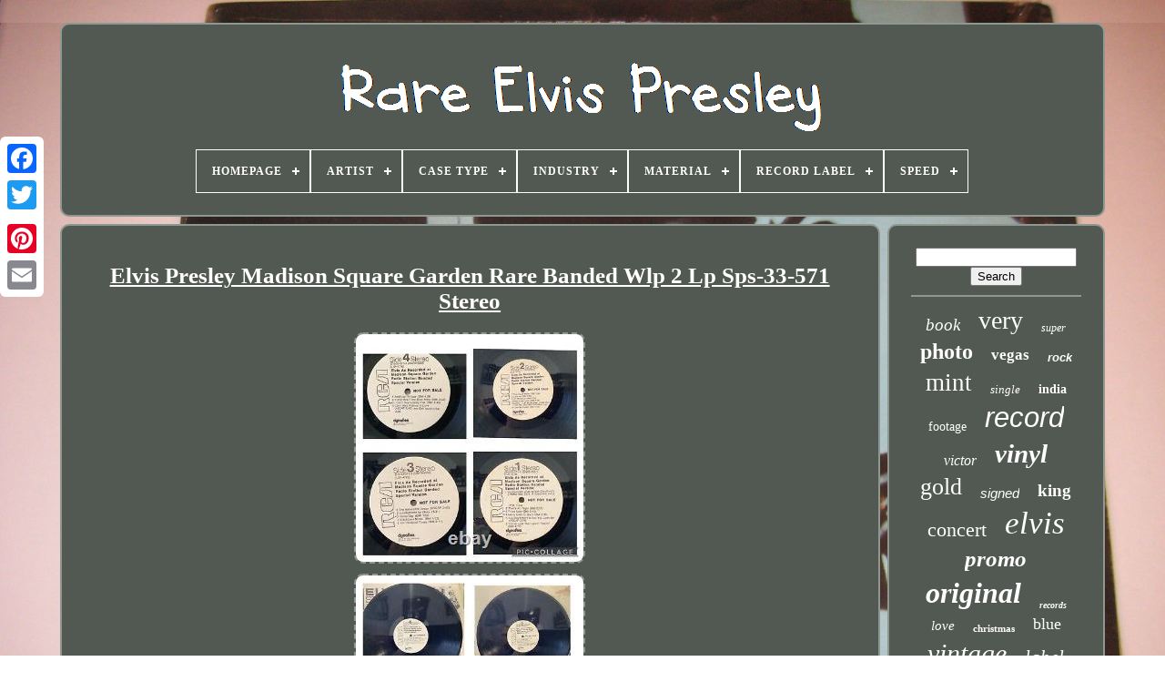

--- FILE ---
content_type: text/html
request_url: https://mediumrareelvispresley.com/elvis_presley_madison_square_garden_rare_banded_wlp_2_lp_sps_33_571_stereo.html
body_size: 5854
content:
<!DOCTYPE HTML> 
 
 
	<HTML>

  
	 
<!--\\\\\\\\\\\\\\\\\\\\\\\\\\\\\\\\\\\\\\\\\\\\\\\\\\\\\\\\\\\\\\\\\\\\\\\\\\\\\\\\\\\\\\\\\\\\\\\\\\\\\\\\\\\\\\\\\\\\\\\\\\\\\\-->
<HEAD>	 	 

		
   <TITLE> 	Elvis Presley Madison Square Garden Rare Banded Wlp 2 Lp Sps-33-571 Stereo </TITLE> 
	
	 <META	CONTENT="text/html; charset=UTF-8"  HTTP-EQUIV="content-type"> 
		
	<META   CONTENT="width=device-width, initial-scale=1" NAME="viewport">  
	
	   <LINK  HREF="https://mediumrareelvispresley.com/xofu.css" REL="stylesheet" TYPE="text/css">

		 
	
	
 	<LINK HREF="https://mediumrareelvispresley.com/picowyh.css" REL="stylesheet" TYPE="text/css">  

	 	 
 
<SCRIPT  SRC="https://code.jquery.com/jquery-latest.min.js" TYPE="text/javascript">

  	
</SCRIPT> 
	
		<SCRIPT   ASYNC  TYPE="text/javascript" SRC="https://mediumrareelvispresley.com/lojipot.js">   


</SCRIPT>

	<SCRIPT	SRC="https://mediumrareelvispresley.com/hazalagiqu.js" TYPE="text/javascript"> 	 		</SCRIPT>
 			
	  <SCRIPT  TYPE="text/javascript"   ASYNC   SRC="https://mediumrareelvispresley.com/xezymydicu.js">  

</SCRIPT>	

	


	
<!--\\\\\\\\\\\\\\\\\\\\\\\\\\\\\\\\\\\\\\\\\\\\\\\\\\\\\\\\\\\\\\\\\\\\\\\\\\\\\\\\\\\\\\\\\\\\\\\\\\\\\\\\\\\\\\\\\\\\\\\\\\\\\\-->
<SCRIPT  TYPE="text/javascript"	SRC="https://mediumrareelvispresley.com/dasenyvezu.js"  ASYNC>   

</SCRIPT>	
	
	 
  
<!--\\\\\\\\\\\\\\\\\\\\\\\\\\\\\\\\\\\\\\\\\\\\\\\\\\\\\\\\\\\\\\\\\\\\\\\\\\\\\\\\\\\\\\\\\\\\\\\\\\\\\\\\\\\\\\\\\\\\\\\\\\\\\\-->
<SCRIPT   TYPE="text/javascript">   	var a2a_config = a2a_config || {};a2a_config.no_3p = 1;	  </SCRIPT>	
 

		

<!--\\\\\\\\\\\\\\\\\\\\\\\\\\\\\\\\\\\\\\\\\\\\\\\\\\\\\\\\\\\\\\\\\\\\\\\\\\\\\\\\\\\\\\\\\\\\\\\\\\\\\\\\\\\\\\\\\\\\\\\\\\\\\\

         SCRIPT

\\\\\\\\\\\\\\\\\\\\\\\\\\\\\\\\\\\\\\\\\\\\\\\\\\\\\\\\\\\\\\\\\\\\\\\\\\\\\\\\\\\\\\\\\\\\\\\\\\\\\\\\\\\\\\\\\\\\\\\\\\\\\\-->
<SCRIPT TYPE="text/javascript"  ASYNC SRC="//static.addtoany.com/menu/page.js"> 	
 </SCRIPT>


	 
<SCRIPT TYPE="text/javascript" SRC="//static.addtoany.com/menu/page.js"   ASYNC> 
  </SCRIPT>


		 
  <SCRIPT   ASYNC TYPE="text/javascript" SRC="//static.addtoany.com/menu/page.js">

 </SCRIPT> 

   	
</HEAD>
   
	
  	

  <BODY DATA-ID="266111578592"> 	
 	



	    <DIV STYLE="left:0px; top:150px;" CLASS="a2a_kit a2a_kit_size_32 a2a_floating_style a2a_vertical_style">
   
		 	 	 <A  CLASS="a2a_button_facebook">		 
 </A>
 
  		
		 
 

<A CLASS="a2a_button_twitter">
	</A>	 		
		  <A CLASS="a2a_button_google_plus">  
 </A>  
	 	
		

<A CLASS="a2a_button_pinterest"> 
 
 </A> 
  

		
	<A   CLASS="a2a_button_email"> </A>

 
 


	
		</DIV>


	 	<DIV  ID="dowykepov">	
  	 
		



<!--\\\\\\\\\\\\\\\\\\\\\\\\\\\\\\\\\\\\\\\\\\\\\\\\\\\\\\\\\\\\\\\\\\\\\\\\\\\\\\\\\\\\\\\\\\\\\\\\\\\\\\\\\\\\\\\\\\\\\\\\\\\\\\-->
<DIV ID="xahyrumuv">  	 	   
			 
   <A  HREF="https://mediumrareelvispresley.com/">   
<IMG   SRC="https://mediumrareelvispresley.com/rare_elvis_presley.gif" ALT="Rare Elvis Presley"> 	 </A>		


			
<div id='kutukopute' class='align-center'>
<ul>
<li class='has-sub'><a href='https://mediumrareelvispresley.com/'><span>Homepage</span></a>
<ul>
	<li><a href='https://mediumrareelvispresley.com/latest_items_rare_elvis_presley.html'><span>Latest items</span></a></li>
	<li><a href='https://mediumrareelvispresley.com/most_viewed_items_rare_elvis_presley.html'><span>Most viewed items</span></a></li>
	<li><a href='https://mediumrareelvispresley.com/newest_videos_rare_elvis_presley.html'><span>Newest videos</span></a></li>
</ul>
</li>

<li class='has-sub'><a href='https://mediumrareelvispresley.com/artist/'><span>Artist</span></a>
<ul>
	<li><a href='https://mediumrareelvispresley.com/artist/briseno.html'><span>Briseno (2)</span></a></li>
	<li><a href='https://mediumrareelvispresley.com/artist/connie_francis.html'><span>Connie Francis (2)</span></a></li>
	<li><a href='https://mediumrareelvispresley.com/artist/dface.html'><span>Dface (2)</span></a></li>
	<li><a href='https://mediumrareelvispresley.com/artist/elvis.html'><span>Elvis (6)</span></a></li>
	<li><a href='https://mediumrareelvispresley.com/artist/elvis_presely.html'><span>Elvis Presely (2)</span></a></li>
	<li><a href='https://mediumrareelvispresley.com/artist/elvis_presley.html'><span>Elvis Presley (1679)</span></a></li>
	<li><a href='https://mediumrareelvispresley.com/artist/elvis_presley_etc.html'><span>Elvis Presley, Etc (2)</span></a></li>
	<li><a href='https://mediumrareelvispresley.com/artist/elvis_presley_him.html'><span>Elvis Presley, Him (2)</span></a></li>
	<li><a href='https://mediumrareelvispresley.com/artist/elvis_presley.html'><span>Elvis Presley. (4)</span></a></li>
	<li><a href='https://mediumrareelvispresley.com/artist/etc.html'><span>Etc (98)</span></a></li>
	<li><a href='https://mediumrareelvispresley.com/artist/others_etc.html'><span>Others, Etc (7)</span></a></li>
	<li><a href='https://mediumrareelvispresley.com/artist/presley_elvis.html'><span>Presley, Elvis (9)</span></a></li>
	<li><a href='https://mediumrareelvispresley.com/artist/pure_evil.html'><span>Pure Evil (2)</span></a></li>
	<li><a href='https://mediumrareelvispresley.com/artist/reed_harper.html'><span>Reed Harper (4)</span></a></li>
	<li><a href='https://mediumrareelvispresley.com/artist/ringo_starr.html'><span>Ringo Starr (4)</span></a></li>
	<li><a href='https://mediumrareelvispresley.com/artist/various.html'><span>Various (6)</span></a></li>
	<li><a href='https://mediumrareelvispresley.com/latest_items_rare_elvis_presley.html'>... (3360)</a></li>
</ul>
</li>

<li class='has-sub'><a href='https://mediumrareelvispresley.com/case_type/'><span>Case Type</span></a>
<ul>
	<li><a href='https://mediumrareelvispresley.com/case_type/box.html'><span>Box (4)</span></a></li>
	<li><a href='https://mediumrareelvispresley.com/case_type/box_set.html'><span>Box Set (2)</span></a></li>
	<li><a href='https://mediumrareelvispresley.com/case_type/cardboard_box.html'><span>Cardboard Box (2)</span></a></li>
	<li><a href='https://mediumrareelvispresley.com/case_type/cardboard_sleeve.html'><span>Cardboard Sleeve (197)</span></a></li>
	<li><a href='https://mediumrareelvispresley.com/case_type/jewel_case_standard.html'><span>Jewel Case: Standard (19)</span></a></li>
	<li><a href='https://mediumrareelvispresley.com/case_type/mint.html'><span>Mint (4)</span></a></li>
	<li><a href='https://mediumrareelvispresley.com/case_type/new.html'><span>New (4)</span></a></li>
	<li><a href='https://mediumrareelvispresley.com/case_type/paper_sleeve.html'><span>Paper Sleeve (104)</span></a></li>
	<li><a href='https://mediumrareelvispresley.com/case_type/picture_sleeve.html'><span>Picture Sleeve (11)</span></a></li>
	<li><a href='https://mediumrareelvispresley.com/case_type/plastic_case.html'><span>Plastic Case (3)</span></a></li>
	<li><a href='https://mediumrareelvispresley.com/case_type/plastic_slipcover.html'><span>Plastic Slipcover (14)</span></a></li>
	<li><a href='https://mediumrareelvispresley.com/case_type/rare_sleeve.html'><span>Rare Sleeve (4)</span></a></li>
	<li><a href='https://mediumrareelvispresley.com/case_type/standard.html'><span>Standard (3)</span></a></li>
	<li><a href='https://mediumrareelvispresley.com/latest_items_rare_elvis_presley.html'>... (4820)</a></li>
</ul>
</li>

<li class='has-sub'><a href='https://mediumrareelvispresley.com/industry/'><span>Industry</span></a>
<ul>
	<li><a href='https://mediumrareelvispresley.com/industry/movies.html'><span>Movies (66)</span></a></li>
	<li><a href='https://mediumrareelvispresley.com/industry/music.html'><span>Music (739)</span></a></li>
	<li><a href='https://mediumrareelvispresley.com/latest_items_rare_elvis_presley.html'>... (4386)</a></li>
</ul>
</li>

<li class='has-sub'><a href='https://mediumrareelvispresley.com/material/'><span>Material</span></a>
<ul>
	<li><a href='https://mediumrareelvispresley.com/material/100_cotton.html'><span>100% Cotton (14)</span></a></li>
	<li><a href='https://mediumrareelvispresley.com/material/100_silk.html'><span>100% Silk (3)</span></a></li>
	<li><a href='https://mediumrareelvispresley.com/material/acetate.html'><span>Acetate (3)</span></a></li>
	<li><a href='https://mediumrareelvispresley.com/material/card_stock.html'><span>Card Stock (14)</span></a></li>
	<li><a href='https://mediumrareelvispresley.com/material/cardboard.html'><span>Cardboard (4)</span></a></li>
	<li><a href='https://mediumrareelvispresley.com/material/ceramic_porcelain.html'><span>Ceramic, Porcelain (3)</span></a></li>
	<li><a href='https://mediumrareelvispresley.com/material/cotton.html'><span>Cotton (11)</span></a></li>
	<li><a href='https://mediumrareelvispresley.com/material/cotton_blend.html'><span>Cotton Blend (3)</span></a></li>
	<li><a href='https://mediumrareelvispresley.com/material/diecast.html'><span>Diecast (6)</span></a></li>
	<li><a href='https://mediumrareelvispresley.com/material/leather.html'><span>Leather (4)</span></a></li>
	<li><a href='https://mediumrareelvispresley.com/material/metal.html'><span>Metal (4)</span></a></li>
	<li><a href='https://mediumrareelvispresley.com/material/paper.html'><span>Paper (3)</span></a></li>
	<li><a href='https://mediumrareelvispresley.com/material/plastic.html'><span>Plastic (9)</span></a></li>
	<li><a href='https://mediumrareelvispresley.com/material/polyester.html'><span>Polyester (4)</span></a></li>
	<li><a href='https://mediumrareelvispresley.com/material/porcelain.html'><span>Porcelain (7)</span></a></li>
	<li><a href='https://mediumrareelvispresley.com/material/pvc.html'><span>Pvc (5)</span></a></li>
	<li><a href='https://mediumrareelvispresley.com/material/rayon.html'><span>Rayon (3)</span></a></li>
	<li><a href='https://mediumrareelvispresley.com/material/resin.html'><span>Resin (3)</span></a></li>
	<li><a href='https://mediumrareelvispresley.com/material/shellac.html'><span>Shellac (29)</span></a></li>
	<li><a href='https://mediumrareelvispresley.com/material/vinyl.html'><span>Vinyl (710)</span></a></li>
	<li><a href='https://mediumrareelvispresley.com/latest_items_rare_elvis_presley.html'>... (4349)</a></li>
</ul>
</li>

<li class='has-sub'><a href='https://mediumrareelvispresley.com/record_label/'><span>Record Label</span></a>
<ul>
	<li><a href='https://mediumrareelvispresley.com/record_label/bmg.html'><span>Bmg (12)</span></a></li>
	<li><a href='https://mediumrareelvispresley.com/record_label/collectables.html'><span>Collectables (17)</span></a></li>
	<li><a href='https://mediumrareelvispresley.com/record_label/follow_that_dream.html'><span>Follow That Dream (9)</span></a></li>
	<li><a href='https://mediumrareelvispresley.com/record_label/ftd.html'><span>Ftd (9)</span></a></li>
	<li><a href='https://mediumrareelvispresley.com/record_label/golden_records.html'><span>Golden Records (4)</span></a></li>
	<li><a href='https://mediumrareelvispresley.com/record_label/his_master_s_voice.html'><span>His Master's Voice (7)</span></a></li>
	<li><a href='https://mediumrareelvispresley.com/record_label/hmv.html'><span>Hmv (13)</span></a></li>
	<li><a href='https://mediumrareelvispresley.com/record_label/hype.html'><span>Hype (7)</span></a></li>
	<li><a href='https://mediumrareelvispresley.com/record_label/import.html'><span>Import (5)</span></a></li>
	<li><a href='https://mediumrareelvispresley.com/record_label/indie_europe_zoom.html'><span>Indie Europe / Zoom (4)</span></a></li>
	<li><a href='https://mediumrareelvispresley.com/record_label/pickwick.html'><span>Pickwick (9)</span></a></li>
	<li><a href='https://mediumrareelvispresley.com/record_label/rca.html'><span>Rca (387)</span></a></li>
	<li><a href='https://mediumrareelvispresley.com/record_label/rca_bmg.html'><span>Rca / Bmg (5)</span></a></li>
	<li><a href='https://mediumrareelvispresley.com/record_label/rca_castle_music.html'><span>Rca / Castle Music (8)</span></a></li>
	<li><a href='https://mediumrareelvispresley.com/record_label/rca_records.html'><span>Rca Records (69)</span></a></li>
	<li><a href='https://mediumrareelvispresley.com/record_label/rca_victor.html'><span>Rca Victor (466)</span></a></li>
	<li><a href='https://mediumrareelvispresley.com/record_label/rca_victor_argentina.html'><span>Rca Victor Argentina (5)</span></a></li>
	<li><a href='https://mediumrareelvispresley.com/record_label/sun.html'><span>Sun (13)</span></a></li>
	<li><a href='https://mediumrareelvispresley.com/record_label/sun_records.html'><span>Sun Records (28)</span></a></li>
	<li><a href='https://mediumrareelvispresley.com/record_label/victor.html'><span>Victor (16)</span></a></li>
	<li><a href='https://mediumrareelvispresley.com/latest_items_rare_elvis_presley.html'>... (4098)</a></li>
</ul>
</li>

<li class='has-sub'><a href='https://mediumrareelvispresley.com/speed/'><span>Speed</span></a>
<ul>
	<li><a href='https://mediumrareelvispresley.com/speed/33_rpm.html'><span>33 Rpm (668)</span></a></li>
	<li><a href='https://mediumrareelvispresley.com/speed/33rpm.html'><span>33rpm (117)</span></a></li>
	<li><a href='https://mediumrareelvispresley.com/speed/45_rpm.html'><span>45 Rpm (516)</span></a></li>
	<li><a href='https://mediumrareelvispresley.com/speed/45rpm.html'><span>45rpm (154)</span></a></li>
	<li><a href='https://mediumrareelvispresley.com/speed/78_rpm.html'><span>78 Rpm (92)</span></a></li>
	<li><a href='https://mediumrareelvispresley.com/speed/78rpm.html'><span>78rpm (9)</span></a></li>
	<li><a href='https://mediumrareelvispresley.com/speed/sleeve_only.html'><span>Sleeve Only (2)</span></a></li>
	<li><a href='https://mediumrareelvispresley.com/speed/slp_lp.html'><span>Slp / Lp (3)</span></a></li>
	<li><a href='https://mediumrareelvispresley.com/latest_items_rare_elvis_presley.html'>... (3630)</a></li>
</ul>
</li>

</ul>
</div>

		
	 </DIV>
  


		 
<DIV  ID="sufib">  
			
 
 	

<DIV  ID="zysirywy"> 	
				
 <DIV  ID="xelut"> 
 	 
 

  </DIV> 
 

				  <h1 class="[base64]">Elvis Presley Madison Square Garden Rare Banded Wlp 2 Lp Sps-33-571 Stereo	
</h1>     <img class="ng6h8h8h" src="https://mediumrareelvispresley.com/pictures/Elvis_Presley_Madison_Square_Garden_Rare_Banded_Wlp_2_Lp_Sps_33_571_Stereo_01_mm.jpg" title="Elvis Presley Madison Square Garden Rare Banded Wlp 2 Lp Sps-33-571 Stereo" alt="Elvis Presley Madison Square Garden Rare Banded Wlp 2 Lp Sps-33-571 Stereo"/>		<br/> 	  <img class="ng6h8h8h" src="https://mediumrareelvispresley.com/pictures/Elvis_Presley_Madison_Square_Garden_Rare_Banded_Wlp_2_Lp_Sps_33_571_Stereo_02_yqvw.jpg" title="Elvis Presley Madison Square Garden Rare Banded Wlp 2 Lp Sps-33-571 Stereo" alt="Elvis Presley Madison Square Garden Rare Banded Wlp 2 Lp Sps-33-571 Stereo"/>
 <br/> 

<img class="ng6h8h8h" src="https://mediumrareelvispresley.com/pictures/Elvis_Presley_Madison_Square_Garden_Rare_Banded_Wlp_2_Lp_Sps_33_571_Stereo_03_kju.jpg" title="Elvis Presley Madison Square Garden Rare Banded Wlp 2 Lp Sps-33-571 Stereo" alt="Elvis Presley Madison Square Garden Rare Banded Wlp 2 Lp Sps-33-571 Stereo"/>  
 <br/>	  <img class="ng6h8h8h" src="https://mediumrareelvispresley.com/pictures/Elvis_Presley_Madison_Square_Garden_Rare_Banded_Wlp_2_Lp_Sps_33_571_Stereo_04_piw.jpg" title="Elvis Presley Madison Square Garden Rare Banded Wlp 2 Lp Sps-33-571 Stereo" alt="Elvis Presley Madison Square Garden Rare Banded Wlp 2 Lp Sps-33-571 Stereo"/> <br/>	<img class="ng6h8h8h" src="https://mediumrareelvispresley.com/pictures/Elvis_Presley_Madison_Square_Garden_Rare_Banded_Wlp_2_Lp_Sps_33_571_Stereo_05_ti.jpg" title="Elvis Presley Madison Square Garden Rare Banded Wlp 2 Lp Sps-33-571 Stereo" alt="Elvis Presley Madison Square Garden Rare Banded Wlp 2 Lp Sps-33-571 Stereo"/><br/> <img class="ng6h8h8h" src="https://mediumrareelvispresley.com/pictures/Elvis_Presley_Madison_Square_Garden_Rare_Banded_Wlp_2_Lp_Sps_33_571_Stereo_06_dn.jpg" title="Elvis Presley Madison Square Garden Rare Banded Wlp 2 Lp Sps-33-571 Stereo" alt="Elvis Presley Madison Square Garden Rare Banded Wlp 2 Lp Sps-33-571 Stereo"/>
<br/> 	<img class="ng6h8h8h" src="https://mediumrareelvispresley.com/pictures/Elvis_Presley_Madison_Square_Garden_Rare_Banded_Wlp_2_Lp_Sps_33_571_Stereo_07_wrc.jpg" title="Elvis Presley Madison Square Garden Rare Banded Wlp 2 Lp Sps-33-571 Stereo" alt="Elvis Presley Madison Square Garden Rare Banded Wlp 2 Lp Sps-33-571 Stereo"/>
	  <br/>	
 

<img class="ng6h8h8h" src="https://mediumrareelvispresley.com/pictures/Elvis_Presley_Madison_Square_Garden_Rare_Banded_Wlp_2_Lp_Sps_33_571_Stereo_08_autu.jpg" title="Elvis Presley Madison Square Garden Rare Banded Wlp 2 Lp Sps-33-571 Stereo" alt="Elvis Presley Madison Square Garden Rare Banded Wlp 2 Lp Sps-33-571 Stereo"/>  <br/>   

 	<img class="ng6h8h8h" src="https://mediumrareelvispresley.com/pictures/Elvis_Presley_Madison_Square_Garden_Rare_Banded_Wlp_2_Lp_Sps_33_571_Stereo_09_aqb.jpg" title="Elvis Presley Madison Square Garden Rare Banded Wlp 2 Lp Sps-33-571 Stereo" alt="Elvis Presley Madison Square Garden Rare Banded Wlp 2 Lp Sps-33-571 Stereo"/> 
 
 
<br/>
 

<img class="ng6h8h8h" src="https://mediumrareelvispresley.com/pictures/Elvis_Presley_Madison_Square_Garden_Rare_Banded_Wlp_2_Lp_Sps_33_571_Stereo_10_cyyg.jpg" title="Elvis Presley Madison Square Garden Rare Banded Wlp 2 Lp Sps-33-571 Stereo" alt="Elvis Presley Madison Square Garden Rare Banded Wlp 2 Lp Sps-33-571 Stereo"/>
	

<br/> 	
  
<img class="ng6h8h8h" src="https://mediumrareelvispresley.com/pictures/Elvis_Presley_Madison_Square_Garden_Rare_Banded_Wlp_2_Lp_Sps_33_571_Stereo_11_je.jpg" title="Elvis Presley Madison Square Garden Rare Banded Wlp 2 Lp Sps-33-571 Stereo" alt="Elvis Presley Madison Square Garden Rare Banded Wlp 2 Lp Sps-33-571 Stereo"/>	<br/><img class="ng6h8h8h" src="https://mediumrareelvispresley.com/pictures/Elvis_Presley_Madison_Square_Garden_Rare_Banded_Wlp_2_Lp_Sps_33_571_Stereo_12_sy.jpg" title="Elvis Presley Madison Square Garden Rare Banded Wlp 2 Lp Sps-33-571 Stereo" alt="Elvis Presley Madison Square Garden Rare Banded Wlp 2 Lp Sps-33-571 Stereo"/> <br/><img class="ng6h8h8h" src="https://mediumrareelvispresley.com/pictures/Elvis_Presley_Madison_Square_Garden_Rare_Banded_Wlp_2_Lp_Sps_33_571_Stereo_13_scb.jpg" title="Elvis Presley Madison Square Garden Rare Banded Wlp 2 Lp Sps-33-571 Stereo" alt="Elvis Presley Madison Square Garden Rare Banded Wlp 2 Lp Sps-33-571 Stereo"/>
<br/>  <img class="ng6h8h8h" src="https://mediumrareelvispresley.com/pictures/Elvis_Presley_Madison_Square_Garden_Rare_Banded_Wlp_2_Lp_Sps_33_571_Stereo_14_hck.jpg" title="Elvis Presley Madison Square Garden Rare Banded Wlp 2 Lp Sps-33-571 Stereo" alt="Elvis Presley Madison Square Garden Rare Banded Wlp 2 Lp Sps-33-571 Stereo"/>
		<br/> 
<img class="ng6h8h8h" src="https://mediumrareelvispresley.com/pictures/Elvis_Presley_Madison_Square_Garden_Rare_Banded_Wlp_2_Lp_Sps_33_571_Stereo_15_znc.jpg" title="Elvis Presley Madison Square Garden Rare Banded Wlp 2 Lp Sps-33-571 Stereo" alt="Elvis Presley Madison Square Garden Rare Banded Wlp 2 Lp Sps-33-571 Stereo"/>  	 <br/>	<img class="ng6h8h8h" src="https://mediumrareelvispresley.com/pictures/Elvis_Presley_Madison_Square_Garden_Rare_Banded_Wlp_2_Lp_Sps_33_571_Stereo_16_ad.jpg" title="Elvis Presley Madison Square Garden Rare Banded Wlp 2 Lp Sps-33-571 Stereo" alt="Elvis Presley Madison Square Garden Rare Banded Wlp 2 Lp Sps-33-571 Stereo"/> 

<br/> 
	
  
 <br/>	 
 <img class="ng6h8h8h" src="https://mediumrareelvispresley.com/pyqysoga.gif" title="Elvis Presley Madison Square Garden Rare Banded Wlp 2 Lp Sps-33-571 Stereo" alt="Elvis Presley Madison Square Garden Rare Banded Wlp 2 Lp Sps-33-571 Stereo"/>  	 <img class="ng6h8h8h" src="https://mediumrareelvispresley.com/nuxebovyno.gif" title="Elvis Presley Madison Square Garden Rare Banded Wlp 2 Lp Sps-33-571 Stereo" alt="Elvis Presley Madison Square Garden Rare Banded Wlp 2 Lp Sps-33-571 Stereo"/>  

<br/> 

  
<p>
 RECORDED AT MADISON SQUARE GARDEN. RCA WHITE LABLE PROMO BANDED SPS-33-571 1972.		</p>
 
 <p>
 
  Cover: Generic HAS NO CARDS ON FRONT COVER -see pic. RCA LSP-4776 Elvis As Recorded at Madison Square Garden. Elvis As Recorded at Madison Square Garden was recorded live by Elvis Presley at the Madison Square Garden arena in New York City on Saturday, June 10, 1972.</p> 
	<p>
 The concert was promoted as Elvis' first live concert in the Big Apple since the 1950s. The album was released only one week later on June 18, 1972. The LP peaked at the number 11 position on July 9, 1972. It was on the chart for thirty-four weeks. The regular release of this album is relatively common, however, the promotional releases are highly desirable by the serious Elvis collectors.


</p>   Catalog: LSP-4776 Title: Elvis As Recorded at Madison Square Garden Artist: Elvis Presley Release: 1972. Cover: White, gatefold, double pocket. Has contents and running times printed on two, white 4? Stickers at left side, on front.
<p> The cover has no printing. Promotional NOT FOR SALE only. INNER SLEEVE: 21-112-1 54A (8/71) 21-112-1 56A (8/71) 21-112-1 57A (8/71). This item is in the category "Music\Vinyl Records". The seller is "lbh_96" and is located in this country: US. 
</p>	 


 
<p> 	 This item can be shipped to United States, Canada, United Kingdom, Denmark, Romania, Slovakia, Bulgaria, Czech Republic, Finland, Hungary, Latvia, Lithuania, Malta, Estonia, Australia, Greece, Portugal, Cyprus, Slovenia, Japan, Sweden, South Korea, Taiwan, Belgium, France, Ireland, Netherlands, Poland, Spain, Italy, Germany, Austria, Bahamas, Israel, Mexico, New Zealand, Singapore, Switzerland, Norway, Saudi Arabia, United Arab Emirates, Qatar, Kuwait, Bahrain, Republic of Croatia, Malaysia, Chile, Colombia, Costa Rica, Dominican Republic, Panama, Trinidad and Tobago, Guatemala, El Salvador, Honduras, Jamaica, Antigua and Barbuda, Aruba, Belize, Dominica, Grenada, Saint Kitts-Nevis, Saint Lucia, Montserrat, Turks and Caicos Islands, Barbados, Bermuda, Brunei Darussalam, Bolivia, French Guiana, Guernsey, Gibraltar, Guadeloupe, Iceland, Jersey, Jordan, Cambodia, Cayman Islands, Liechtenstein, Sri Lanka, Luxembourg, Monaco, Macau, Martinique, Maldives, Oman, Pakistan, Paraguay, Reunion.


 <ul> 
<li>Artist: Elvis</li>
<li>Type: LP</li>
<li>Format: Record</li>
<li>Record Grading: Near Mint (NM or M-)</li>
<li>Record Label: RCA</li>
<li>Release Year: 1972</li>
<li>Release Title: Madison Square Garden</li>
<li>Material: Vinyl</li>
<li>Genre: Rock</li>
<li>Number of Audio Channels: Stereo</li>
	 
</ul>	

 </p>
 <br/>	
 <img class="ng6h8h8h" src="https://mediumrareelvispresley.com/pyqysoga.gif" title="Elvis Presley Madison Square Garden Rare Banded Wlp 2 Lp Sps-33-571 Stereo" alt="Elvis Presley Madison Square Garden Rare Banded Wlp 2 Lp Sps-33-571 Stereo"/>  	 <img class="ng6h8h8h" src="https://mediumrareelvispresley.com/nuxebovyno.gif" title="Elvis Presley Madison Square Garden Rare Banded Wlp 2 Lp Sps-33-571 Stereo" alt="Elvis Presley Madison Square Garden Rare Banded Wlp 2 Lp Sps-33-571 Stereo"/>  <br/> 
				
				  

<DIV  STYLE="margin:10px auto 0px auto" CLASS="a2a_kit">		
 
					 <A  DATA-SHARE="false"	DATA-SHOW-FACES="false" DATA-LAYOUT="button" DATA-ACTION="like" CLASS="a2a_button_facebook_like"> 

</A>   
				
 	 </DIV>

	
				
				 
 <DIV CLASS="a2a_kit a2a_default_style" STYLE="margin:10px auto;width:120px;"> 


						  	<A   CLASS="a2a_button_facebook"></A>
 
					<A  CLASS="a2a_button_twitter">    </A>


					
	<A   CLASS="a2a_button_google_plus"> 	 </A> 
					  <A CLASS="a2a_button_pinterest">  
 </A> 

  	   	
					

<A CLASS="a2a_button_email"></A>
				</DIV>
  
	

					
				
				
   </DIV>
 


  
 
				  <DIV  ID="vocoxixeco">

 
				
						 <DIV  ID="fujofusax"> 	 
					 
  	 	<HR>	 

 

				  
 
</DIV>
 

				

 
<DIV  ID="sohil">	    </DIV> 	
				
				  <DIV ID="rinylufumu">	 
					<a style="font-family:Palatino;font-size:19px;font-weight:normal;font-style:oblique;text-decoration:none" href="https://mediumrareelvispresley.com/hilo/book.html">book</a><a style="font-family:Haettenschweiler;font-size:28px;font-weight:normal;font-style:normal;text-decoration:none" href="https://mediumrareelvispresley.com/hilo/very.html">very</a><a style="font-family:Arial Narrow;font-size:12px;font-weight:lighter;font-style:oblique;text-decoration:none" href="https://mediumrareelvispresley.com/hilo/super.html">super</a><a style="font-family:Old English Text MT;font-size:24px;font-weight:bolder;font-style:normal;text-decoration:none" href="https://mediumrareelvispresley.com/hilo/photo.html">photo</a><a style="font-family:Small Fonts;font-size:17px;font-weight:bolder;font-style:normal;text-decoration:none" href="https://mediumrareelvispresley.com/hilo/vegas.html">vegas</a><a style="font-family:Helvetica;font-size:13px;font-weight:bold;font-style:oblique;text-decoration:none" href="https://mediumrareelvispresley.com/hilo/rock.html">rock</a><a style="font-family:Minion Web;font-size:27px;font-weight:lighter;font-style:normal;text-decoration:none" href="https://mediumrareelvispresley.com/hilo/mint.html">mint</a><a style="font-family:Albertus Medium;font-size:13px;font-weight:normal;font-style:italic;text-decoration:none" href="https://mediumrareelvispresley.com/hilo/single.html">single</a><a style="font-family:Klang MT;font-size:14px;font-weight:bold;font-style:normal;text-decoration:none" href="https://mediumrareelvispresley.com/hilo/india.html">india</a><a style="font-family:Expo;font-size:14px;font-weight:normal;font-style:normal;text-decoration:none" href="https://mediumrareelvispresley.com/hilo/footage.html">footage</a><a style="font-family:Helvetica;font-size:31px;font-weight:lighter;font-style:italic;text-decoration:none" href="https://mediumrareelvispresley.com/hilo/record.html">record</a><a style="font-family:Terminal;font-size:16px;font-weight:normal;font-style:italic;text-decoration:none" href="https://mediumrareelvispresley.com/hilo/victor.html">victor</a><a style="font-family:Palatino;font-size:29px;font-weight:bold;font-style:oblique;text-decoration:none" href="https://mediumrareelvispresley.com/hilo/vinyl.html">vinyl</a><a style="font-family:Old English Text MT;font-size:26px;font-weight:normal;font-style:normal;text-decoration:none" href="https://mediumrareelvispresley.com/hilo/gold.html">gold</a><a style="font-family:Arial;font-size:15px;font-weight:lighter;font-style:italic;text-decoration:none" href="https://mediumrareelvispresley.com/hilo/signed.html">signed</a><a style="font-family:Ner Berolina MT;font-size:19px;font-weight:bold;font-style:normal;text-decoration:none" href="https://mediumrareelvispresley.com/hilo/king.html">king</a><a style="font-family:Lansbury;font-size:22px;font-weight:normal;font-style:normal;text-decoration:none" href="https://mediumrareelvispresley.com/hilo/concert.html">concert</a><a style="font-family:Arial Rounded MT Bold;font-size:35px;font-weight:normal;font-style:oblique;text-decoration:none" href="https://mediumrareelvispresley.com/hilo/elvis.html">elvis</a><a style="font-family:Wide Latin;font-size:25px;font-weight:bold;font-style:italic;text-decoration:none" href="https://mediumrareelvispresley.com/hilo/promo.html">promo</a><a style="font-family:Univers Condensed;font-size:32px;font-weight:bold;font-style:italic;text-decoration:none" href="https://mediumrareelvispresley.com/hilo/original.html">original</a><a style="font-family:Century Schoolbook;font-size:10px;font-weight:bolder;font-style:italic;text-decoration:none" href="https://mediumrareelvispresley.com/hilo/records.html">records</a><a style="font-family:Carleton ;font-size:15px;font-weight:normal;font-style:italic;text-decoration:none" href="https://mediumrareelvispresley.com/hilo/love.html">love</a><a style="font-family:Garamond;font-size:11px;font-weight:bold;font-style:normal;text-decoration:none" href="https://mediumrareelvispresley.com/hilo/christmas.html">christmas</a><a style="font-family:Sonoma;font-size:18px;font-weight:lighter;font-style:normal;text-decoration:none" href="https://mediumrareelvispresley.com/hilo/blue.html">blue</a><a style="font-family:Garamond;font-size:30px;font-weight:lighter;font-style:oblique;text-decoration:none" href="https://mediumrareelvispresley.com/hilo/vintage.html">vintage</a><a style="font-family:Matura MT Script Capitals;font-size:21px;font-weight:normal;font-style:oblique;text-decoration:none" href="https://mediumrareelvispresley.com/hilo/label.html">label</a><a style="font-family:Monaco;font-size:34px;font-weight:normal;font-style:oblique;text-decoration:none" href="https://mediumrareelvispresley.com/hilo/rare.html">rare</a><a style="font-family:Cursive Elegant;font-size:16px;font-weight:lighter;font-style:oblique;text-decoration:none" href="https://mediumrareelvispresley.com/hilo/graceland.html">graceland</a><a style="font-family:Playbill;font-size:20px;font-weight:bold;font-style:normal;text-decoration:none" href="https://mediumrareelvispresley.com/hilo/album.html">album</a><a style="font-family:Palatino;font-size:11px;font-weight:bolder;font-style:oblique;text-decoration:none" href="https://mediumrareelvispresley.com/hilo/poster.html">poster</a><a style="font-family:Monotype.com;font-size:33px;font-weight:bold;font-style:normal;text-decoration:none" href="https://mediumrareelvispresley.com/hilo/presley.html">presley</a><a style="font-family:Century Gothic;font-size:12px;font-weight:normal;font-style:normal;text-decoration:none" href="https://mediumrareelvispresley.com/hilo/ultra.html">ultra</a><a style="font-family:Sonoma;font-size:23px;font-weight:bolder;font-style:normal;text-decoration:none" href="https://mediumrareelvispresley.com/hilo/sealed.html">sealed</a><a style="font-family:OzHandicraft BT;font-size:18px;font-weight:bold;font-style:normal;text-decoration:none" href="https://mediumrareelvispresley.com/hilo/riaa.html">riaa</a><a style="font-family:DawnCastle;font-size:17px;font-weight:bold;font-style:oblique;text-decoration:none" href="https://mediumrareelvispresley.com/hilo/mega.html">mega</a>  
				
  
	</DIV>  	

			
			
		</DIV>
		 


</DIV>

	
		  <DIV ID="vozorynah">  
		
			<UL>
				
<LI> 
					  <A HREF="https://mediumrareelvispresley.com/">	 	
Homepage
</A> 	  
				  </LI>	
				 	
 
<LI> 	 
						<A HREF="https://mediumrareelvispresley.com/ryha.php">Contact </A> 		 
				 
	</LI>  

				 

 <LI>	 
					
	<A  HREF="https://mediumrareelvispresley.com/privacy_policy.html">

Privacy Policies</A>	 	 	
				
 	</LI>

				
  <LI>
	
					 
 
<A  HREF="https://mediumrareelvispresley.com/terms.html">
 

	Terms of Use 
	  </A> 

				</LI>	
				

				

</UL>
 
			
			</DIV>
 


	 
 	</DIV>  	 
   
	  
 </BODY>
	  	



</HTML>